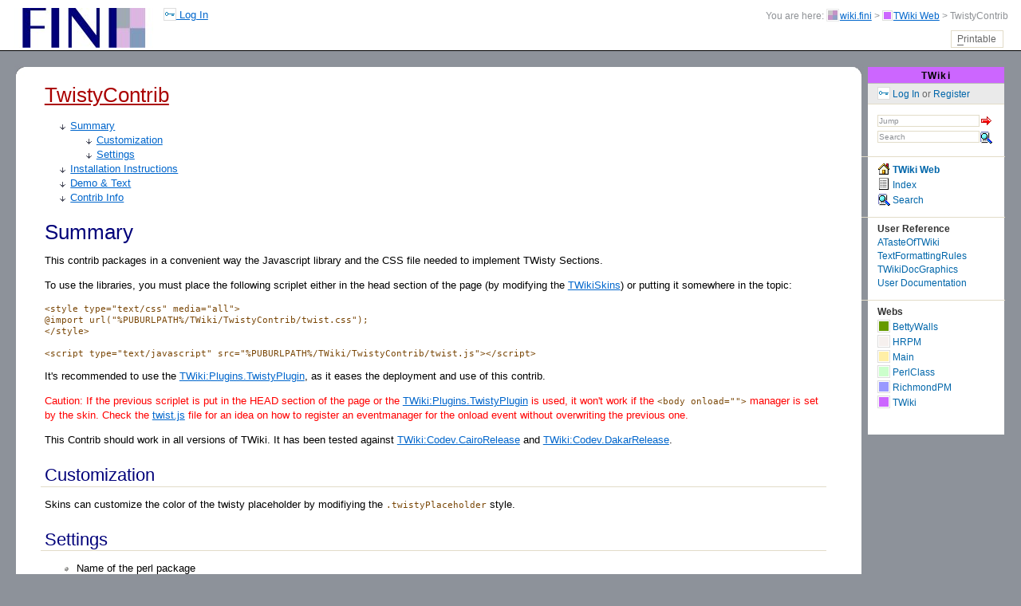

--- FILE ---
content_type: text/html; charset=UTF-8
request_url: http://www.fini.net/v/TWiki/TwistyContrib.html
body_size: 26150
content:
<!DOCTYPE html PUBLIC "-//W3C//DTD XHTML 1.0 Transitional//EN" "http://www.w3.org/TR/xhtml1/DTD/xhtml1-transitional.dtd"><html xmlns="http://www.w3.org/1999/xhtml" xml:lang="en-us" lang="en-us">
<head>
<link rel="stylesheet" href="../../pub/TWiki/RedDotPlugin/style.css" type="text/css" media="all" />
<link rel="stylesheet" href="../../pub/TWiki/ImagePlugin/style.css" type="text/css" media="all" />
<title>Twisty Contrib &lt; TWiki &lt; wiki.fini</title>
<meta http-equiv="Content-Type" content="text/html; charset=iso-8859-15" />
<link rel="icon" href="../../pub/TWiki/FiniLogos/favicon.ico" type="image/x-icon" /> <link rel="shortcut icon" href="../../pub/TWiki/FiniLogos/favicon.ico" type="image/x-icon" />

<link rel="alternate" type="application/rss+xml" title="RSS Feed" href="WebRss" />
<base href="" />
<script type="text/javascript" src="../../pub/TWiki/FiniSkin/prototype.js"></script>
<script type="text/javascript" src="../../pub/TWiki/TWikiJavascripts/twiki.js"></script>
<script type="text/javascript" src="../../pub/TWiki/FiniSkin/pattern.js"></script>
<script type="text/javascript" src="../../pub/TWiki/FiniSkin/toggle.js"></script>
<script type="text/javascript" src="../../pub/TWiki/JSCalendarContrib/calendar.js"></script>
<script type="text/javascript" src="../../pub/TWiki/JSCalendarContrib/lang/calendar-en.js"></script>
<script type="text/javascript" src="../../pub/TWiki/JSCalendarContrib/calendar-setup.js"></script>
<script type='text/javascript' src='../../pub/TWiki/TwistyContrib/twist.js'></script>
<script type="text/javascript">
//<![CDATA[
	function launchWindow(inWeb, inTopic) {
		return launchTheWindow("/v/", inWeb, inTopic, "plain.pattern");
	}
//]]>
</script>


<style type='text/css' media='all'>@import url('../../pub/TWiki/TwistyContrib/twist.css');</style>
<style type="text/css" media="all">
/* Check if style urls are valid (non-empty) */
	@import url('../../pub/TWiki/FiniSkin/layout.css');
	@import url('../../pub/TWiki/FiniSkin/style.css');
	@import url('../../pub/TWiki/FiniSkin/colors.css');
</style>
<!--[if IE]>
<style>
pre {
	overflow-x:auto;
	 overflow-y:hidden;
	padding-bottom:expression(this.scrollWidth > this.offsetWidth ? 16 : 0);
}
</style>
<![endif]-->
<style type="text/css" media="all">
	/* Styles that are set using variables */
	.twikiToc li {
		background-image:url("../../pub/TWiki/PatternSkin/bullet-down.gif");
	}
	#patternLeftBar .patternWebIndicator,
	.patternBookViewList .twikiTopRow {
		background-color:#CC66FF;
	}
	#patternTopBar { background-image:url("../../pub/TWiki/WebPreferences/Dakar.gif"); background-repeat:no-repeat;}
	#patternTopBar { background-color:#ffffff;}
	.twikiHelp,
	.patternAccessKeyInfo {
		background:url("../../pub/TWiki/PatternSkin/striped_blue.gif");
	}
/*	.patternLeftBarPersonal, */
	.tipsOfTheDayContents {
		background:url("../../pub/TWiki/PatternSkin/gradient_blue.jpg") #fff repeat-x;
	}
	#patternLeftBar,
	#patternMain {
/*		background:url("/pub/TWiki/PatternSkin/gradient_yellow.jpg") #fff repeat-x; */
	}
	.patternPrintPage #patternMain {
		background:#fff;
	}
	.twikiPageForm table {
		background-image:url("../../pub/TWiki/PatternSkin/striped_yellow.gif");
	}
	.patternLeftBarPersonal li {
		background-image:url("../../pub/TWiki/PatternSkin/bullet-blue.gif");
	}
</style>
<style type="text/css" media="all">
	/* Check if style urls are valid (non-empty) */
	
	
	
</style>
<style type="text/css" media="print">
	@import url("../../pub/TWiki/FiniSkin/print.css");
</style>
<style type="text/css" media="all">
	@import url("../../pub/TWiki/FiniSkin/centerpage.css");
</style>
<style type="text/css">@import url(../../pub/TWiki/JSCalendarContrib/calendar-win2k-1.css);
</style>





</head>
<body class="patternViewPage"> <div class="overhang"><table width="100%"><tr><td><span class="patternTopBarLogo twikiLeft"><a href="http://fini.net/" rel="nofollow"><img src="../../pub/TWiki/FiniLogos/fini_logo.jpg" border="0" alt="FINI home" /></a></span>
 <a href="../../bin/login/TWiki/TwistyContrib%3Forigurl=http:%252F%252Fwww.fini.net%252Fv%252FTWiki%252FTwistyContrib.html"><img width="16" alt="key" align="top" src="../../pub/TWiki/TWikiDocGraphics/key.gif" height="16" border="0" /> Log In</a>
<p />
<!-- <ul>
<li> Set DENYTOPICCHANGE = <a href="/v/TWiki/TWikiGuest" class="twikiLink">TWikiGuest</a>
</li></ul> 
--></td><td style="vertical-align:bottom;"><div class="patternTop">
<table style="vertical-align:bottom;" cellpadding="0" cellspacing="0" border="0">
<tr>
<td style="vertical-align:top; text-align:right; padding-bottom:0.5em;">
<span class="patternHomePathTitle">You are here: </span><img src="../../pub/Main/WebImages/fini_flag_icon.jpg" alt="" style="margin-right:1px;" /><a href="../Main/WebHome.html" class="twikiLink">wiki.fini</a> <span class="twikiSeparator">&gt;</span> <img src="../../pub/TWiki/TWikiDocGraphics/web-bg-small.gif" border="0" alt="" width="13" height="13" style="margin-right:1px; margin-bottom:1px; background-color:#CC66FF" /><a href="../../bin/view/TWiki/WebHome.html">TWiki Web</a>  <span class="twikiSeparator">&gt;</span> <span title="TWiki.TwistyContrib">TwistyContrib</span>
</td></tr>
<tr>
<td class="patternToolBar">
 <div class="patternToolBarButtons"><span class="patternButton"><a href="../../bin/view/TWiki/TwistyContrib%3Fcover=print.pattern.html" title="Printable version of this topic" accesskey="P" rel="nofollow"><span class='twikiAccessKey'>P</span>rintable</a></span></div> 
</td>
</tr>
</table>
</div>
<div class="patternToolBarBottom"></div>
</td></tr></table> </div> <div id="patternScreen"><div id="patternPageShadow"><div id="patternPage"><a name="PageTop"></a>
<table id="patternColumnWrapper" cellspacing="0" cellpadding="0"><tr>
<td id="patternMain" valign="top"><!-- put top corners in following div--><div class="patternTopLeftCorner"><div class="patternTopRightCorner"><div class="patternMainContents">
<div class="twikiHidden"><hr /></div><a name="Content"> </a><div class="twikiHidden"> Start of topic | <a href="../../bin/view/TWiki/TwistyContrib.html#Actions">Skip to actions</a><hr /></div>
<div class="patternContent"><div class="patternTopic"><h1><a name="TwistyContrib"></a><a name="_TwistyContrib"></a>  <a href="TwistyContrib.html" class="twikiLink">TwistyContrib</a> </h1>
<p />
<div class="twikiToc"> <ul>
<li> <a href="../../bin/view/TWiki/TwistyContrib.html#Summary"> Summary</a> <ul>
<li> <a href="../../bin/view/TWiki/TwistyContrib.html#Customization"> Customization</a>
</li> <li> <a href="../../bin/view/TWiki/TwistyContrib.html#Settings"> Settings</a>
</li></ul> 
</li> <li> <a href="../../bin/view/TWiki/TwistyContrib.html#Installation_Instructions"> Installation Instructions</a>
</li> <li> <a href="../../bin/view/TWiki/TwistyContrib.html#Demo_Text"> Demo &amp; Text</a>
</li> <li> <a href="../../bin/view/TWiki/TwistyContrib.html#Contrib_Info"> Contrib Info</a>
</li></ul> 
</div>
<p />
<h1><a name="Summary"></a> Summary </h1>
<p />
This contrib packages in a convenient way the Javascript library and the CSS file needed to implement TWisty Sections.
<p />
To use the libraries, you must place the following scriplet either in the head section of the page (by modifying the <a href="TWikiSkins.html" class="twikiLink">TWikiSkins</a>) or putting it somewhere in the topic:
<p />
<pre>
&#60;style type&#61;&#34;text/css&#34; media&#61;&#34;all&#34;&#62;
&#64;import url(&#34;&#37;PUBURLPATH&#37;/TWiki/TwistyContrib/twist.css&#34;);
&#60;/style&#62;

&#60;script type&#61;&#34;text/javascript&#34; src&#61;&#34;&#37;PUBURLPATH&#37;/TWiki/TwistyContrib/twist.js&#34;&#62;&#60;/script&#62;
</pre>
<p />
It's recommended to use the <a href="http://twiki.org/cgi-bin/view/Plugins.TwistyPlugin" title="'Plugins.TwistyPlugin' on TWiki.org">TWiki:Plugins.TwistyPlugin</a>, as it eases the deployment and use of this contrib.
<p />
<font color="#FF0000">Caution: If the previous scriplet is put in the HEAD section of the page or the <a href="http://twiki.org/cgi-bin/view/Plugins.TwistyPlugin" title="'Plugins.TwistyPlugin' on TWiki.org">TWiki:Plugins.TwistyPlugin</a> is used, it won't work if the <code>&lt;body onload=""&gt;</code> manager is set by the skin. Check the <a href="../../pub/TWiki/TwistyContrib/twist.js" target="_top">twist.js</a> file for an idea on how to register an eventmanager for the onload event without overwriting the previous one.</font>
<p />
This Contrib should work in all versions of TWiki. It has been tested against <a href="http://twiki.org/cgi-bin/view/Codev.CairoRelease" title="'Codev.CairoRelease' on TWiki.org">TWiki:Codev.CairoRelease</a> and <a href="http://twiki.org/cgi-bin/view/Codev.DakarRelease" title="'Codev.DakarRelease' on TWiki.org">TWiki:Codev.DakarRelease</a>.
<p />
<h2><a name="Customization"></a> Customization </h2>
<p />
Skins can customize the color of the twisty placeholder by modifiying the <code>.twistyPlaceholder</code> style.
<p />
<h2><a name="Settings"></a> Settings </h2>
<p /> <ul>
<li> Name of the perl package <ul>
<li> Set STUB = TWiki::Contrib::TwistyContrib
</li></ul> 
</li></ul> 
<p /> <ul>
<li> One line description: <ul>
<li> Set SHORTDESCRIPTION = Placeholder for the twisty javascript library.
</li></ul> 
</li></ul> 
<p />
<h1><a name="Installation_Instructions"></a> Installation Instructions </h1>
<p /> <ul>
<li> Download the ZIP file from the Plugin web (see below)
</li> <li> Unzip <code><b>TwistyContrib.zip</b></code> in your ($TWIKI_ROOT) directory. Content:							<table cellspacing="1" cellpadding="0" class="twikiTable" border="0">	<tr><th bgcolor="#000099" class="twikiFirstCol"> <a rel="nofollow" href="TwistyContrib%3Fsortcol=0%3Btable=1%3Bup=0.html#sorted_table" title="Sort by this column"><font color="#FFFFCC">File:</font></a> </th><th bgcolor="#000099"> <a rel="nofollow" href="TwistyContrib%3Fsortcol=1%3Btable=1%3Bup=0.html#sorted_table" title="Sort by this column"><font color="#FFFFCC">Description:</font></a> </th></tr>	<tr><td bgcolor="#f1f1f1" class="twikiFirstCol"> <code><b>data/TWiki/TwistyContrib.txt</b></code> </td><td bgcolor="#f1f1f1"> NEW </td></tr>	<tr><td bgcolor="#e3e3e3" class="twikiFirstCol"> <code><b>lib/TWiki/Contrib/TwistyContrib.pm</b></code> </td><td bgcolor="#e3e3e3"> NEW </td></tr>	<tr><td bgcolor="#f1f1f1" class="twikiFirstCol"> <code><b>pub/TWiki/TwistyContrib/toggle-optm-jsoff-sep.html</b></code> </td><td bgcolor="#f1f1f1"> NEW </td></tr>	<tr><td bgcolor="#e3e3e3" class="twikiFirstCol"> <code><b>pub/TWiki/TwistyContrib/twist.css</b></code> </td><td bgcolor="#e3e3e3"> NEW </td></tr>	<tr><td bgcolor="#f1f1f1" class="twikiFirstCol"> <code><b>pub/TWiki/TwistyContrib/twist.js</b></code> </td><td bgcolor="#f1f1f1"> NEW </td></tr>	</table>
</li></ul> 
<p /> <ul>
<li> Optionally, run <code><b>TwistyContrib_installer</b></code> to automatically check and install other TWiki modules that this module depends on. You can also do this step manually.
</li> <li> Alternatively, manually make sure the dependencies listed in the table below are resolved.	None
</li></ul> 
<p />
<h1><a name="Demo_Text"></a> Demo &amp; Text </h1>
<p />
If the contrib is properly installed (and Javascript is enabled in your browser!), then you should see some folding sections below. Look at <a href="../TWiki.TwistyContrib%3Fraw=on.html" target="_top">/v/TWiki.TwistyContrib?raw=on</a> to see how it's done.
<p />
<style type="text/css" media="all">
@import url("../../pub/TWiki/TwistyContrib/twist.css");
</style>
<p />
<script type="text/javascript" src="../../pub/TWiki/TwistyContrib/twist.js"></script>
<p />
<p />
<span id="demoshow" class="twistyHidden">
<button class="twistyTrigger"> Unfold </button>
</span>
<span id="demohide" class="twistyMakeVisible">
<button class="twistyTrigger"> Fold </button>
</span>
<div id="demotoggle" class="twistyMakeVisible">
<hr />
Click on the button above to fold this section.
<hr />
</div>
<p />
<span id="no_1show" class="twistyMakeVisible">
	<a href="../../bin/view/TWiki/TwistyContrib.html#" class="twistyTrigger">Expand...</a>
	<span class="twistyPlaceholder twistyMakeVisible">Hamlet is without question the most famous play in the English language...</span>
</span>
<span id="no_1hide" class="twistyHidden">
	<a href="../../bin/view/TWiki/TwistyContrib.html#" class="twistyTrigger">Collapse...</a>
</span>
<div id="no_1toggle" class="twistyMakeHidden">
Hamlet is without question the most famous play in the English language. Probably written in 1601 or 1602, the tragedy is a milestone in Shakespeare's dramatic development; the playwright achieved artistic maturity in this work through his brilliant depiction of the hero's struggle with two opposing forces: moral integrity and the need to avenge his father's murder.
<p />
<span id="no_2show" class="twistyMakeVisible">
<a href="../../bin/view/TWiki/TwistyContrib.html#" class="twistyTrigger">More...</a>
</span>
<span id="no_2hide" class="twistyHidden twistyMakeVisible">
<a href="../../bin/view/TWiki/TwistyContrib.html#" class="twistyTrigger">Hide more</a>
</span>
<p />
</div>
<p />
<div id="no_2toggle" class="twistyMakeHidden">
For more Shakespeare plays, see <a href="http://en.wikipedia.org/wiki/WilliamShakespeare" rel="nofollow" title="'WilliamShakespeare' on 'Wikipedia'">Wikipedia:WilliamShakespeare</a>
</div>
<p />
<h1><a name="Contrib_Info"></a> Contrib Info </h1>
<p />
<table cellspacing="1" cellpadding="0" class="twikiTable" border="0"><tr><td bgcolor="#e3e3e3" class="twikiFirstCol"> Authors: </td><td bgcolor="#e3e3e3"> Javascript created by <a href="http://twiki.org/cgi-bin/view/Main.SamHasler" title="'Main.SamHasler' on TWiki.org">TWiki:Main.SamHasler</a>, Contrib packaged by  <a href="http://twiki.org/cgi-bin/view/Main.RafaelAlvarez" title="'Main.RafaelAlvarez' on TWiki.org">TWiki:Main.RafaelAlvarez</a> </td></tr>
<tr><td bgcolor="#f1f1f1" class="twikiFirstCol"> Copyright &copy;: </td><td bgcolor="#f1f1f1"> 2005 Sam Hasler and Rafael Alvarez </td></tr>
<tr><td bgcolor="#e3e3e3" class="twikiFirstCol"> License: </td><td bgcolor="#e3e3e3"> <a href="http://www.gnu.org/copyleft/gpl.html" rel="nofollow" target="_top">GPL</a> </td></tr>
<tr><td bgcolor="#f1f1f1" class="twikiFirstCol"> Dependencies: </td><td bgcolor="#f1f1f1"> None </td></tr>
<tr><td bgcolor="#e3e3e3" class="twikiFirstCol"> 12/09/2005 </td><td bgcolor="#e3e3e3"> 1.000 First Version </td></tr>
<tr><td bgcolor="#f1f1f1" align="right" class="twikiFirstCol"> Home: </td><td bgcolor="#f1f1f1"> <a href="http://TWiki.org/cgi-bin/view/Plugins/TwistyContrib" target="_top">http://TWiki.org/cgi-bin/view/Plugins/TwistyContrib</a> </td></tr>
<tr><td bgcolor="#e3e3e3" align="right" class="twikiFirstCol"> Feedback: </td><td bgcolor="#e3e3e3"> <a href="http://TWiki.org/cgi-bin/view/Plugins/TwistyContribDev" target="_top">http://TWiki.org/cgi-bin/view/Plugins/TwistyContribDev</a> </td></tr>
<tr><td bgcolor="#f1f1f1" align="right" class="twikiFirstCol"> Appraisal: </td><td bgcolor="#f1f1f1"> <a href="http://TWiki.org/cgi-bin/view/Plugins/TwistyContribAppraisal" target="_top">http://TWiki.org/cgi-bin/view/Plugins/TwistyContribAppraisal</a> </td></tr>
</table>
<p />
<strong><em>Related Topics:</em></strong> <a href="TWikiPreferences.html" class="twikiLink">TWikiPreferences</a>
<p /><a name="TopicEnd"></a>
</div><div class="twikiHidden"><hr />End of topic<br /><a href="../../bin/view/TWiki/TwistyContrib.html#Actions">Skip to actions</a> | <a href="../../bin/view/TWiki/TwistyContrib.html#PageTop">Back to top</a><hr /></div>
<div style="clear:both;"><div class="twikiAttachments">  
<span id="attachmentsshow" class="twistyMakeOpaque"><a href="../../bin/view/TWiki/TwistyContrib.html#" class="twistyTrigger"><img width="16" alt="toggleopen" align="top" src="../../pub/TWiki/TWikiDocGraphics/toggleopen.gif" height="16" border="0" /><span class="twikiLinkLabel" id="attachmentsshowlink">Show attachments</span></a></span><span id="attachmentshide" class="twistyHidden twistyMakeOpaque"><a href="../../bin/view/TWiki/TwistyContrib.html#" class="twistyTrigger"><img width="16" alt="toggleclose" align="top" src="../../pub/TWiki/TWikiDocGraphics/toggleclose.gif" height="16" border="0" /><span class="twikiLinkLabel" id="attachmentshidelink">Hide attachments</span></a></span>
<div id="attachmentstoggle" class="twistyMakeHidden twistyRememberSetting">
<table summary="Topic attachments" cellspacing="0" id="twikiAttachmentsTable" cellpadding="0" class="twikiTable" border="0"><caption>Topic attachments</caption><tr><th bgcolor="#000099" class="twikiFirstCol"> <a rel="nofollow" href="TwistyContrib%3Fsortcol=0%3Btable=3%3Bup=0.html#sorted_table" title="Sort by this column"><font color="#FFFFCC">I</font></a> </th><th bgcolor="#000099"> <a rel="nofollow" href="TwistyContrib%3Fsortcol=1%3Btable=3%3Bup=0.html#sorted_table" title="Sort by this column"><font color="#FFFFCC">Attachment</font></a> </th><th bgcolor="#000099"> <a rel="nofollow" href="TwistyContrib%3Fsortcol=2%3Btable=3%3Bup=0.html#sorted_table" title="Sort by this column"><font color="#FFFFCC">Action</font></a> </th><th bgcolor="#000099"> <a rel="nofollow" href="TwistyContrib%3Fsortcol=3%3Btable=3%3Bup=0.html#sorted_table" title="Sort by this column"><font color="#FFFFCC">Size</font></a> </th><th bgcolor="#000099"> <a rel="nofollow" href="TwistyContrib%3Fsortcol=4%3Btable=3%3Bup=0.html#sorted_table" title="Sort by this column"><font color="#FFFFCC">Date</font></a> </th><th bgcolor="#000099"> <a rel="nofollow" href="TwistyContrib%3Fsortcol=5%3Btable=3%3Bup=0.html#sorted_table" title="Sort by this column"><font color="#FFFFCC">Who</font></a> </th><th bgcolor="#000099"> <a rel="nofollow" href="TwistyContrib%3Fsortcol=6%3Btable=3%3Bup=0.html#sorted_table" title="Sort by this column"><font color="#FFFFCC">Comment</font></a> </th></tr>
<tr><td bgcolor="#FFFFFF" class="twikiFirstCol"> <img width="16" alt="else" align="top" src="../../pub/TWiki/TWikiDocGraphics/else.gif" height="16" border="0" /><span class="twikiHidden">css</span> </td><td bgcolor="#FFFFFF"> <a href="../../bin/viewfile/TWiki/TwistyContrib%3Frev=%3Bfilename=twist.css">twist.css</a> </td><td bgcolor="#FFFFFF"> <a href="../../bin/attach/TWiki/TwistyContrib%3Ffilename=twist.css&amp;revInfo=1.html" title='change, update, previous revisions, move, delete...'rel='nofollow'>manage</a> </td><td bgcolor="#FFFFFF" align="right"> 0.5&nbsp;K </td><td bgcolor="#FFFFFF"> 13 Mar 2006 - 01:06 </td><td bgcolor="#FFFFFF"> <span class="twikiNewLink">RafaelAlvarez<a rel="nofollow" href="../../bin/edit/Main/RafaelAlvarez%3Ftopicparent=TWiki.TwistyContrib.html" title="Create this topic"><sup>?</sup></a></span> </td><td bgcolor="#FFFFFF"> Style Sheet </td></tr>
<tr><td bgcolor="#FFFFFF" class="twikiFirstCol"> <img width="16" alt="html" align="top" src="../../pub/TWiki/TWikiDocGraphics/html.gif" height="16" border="0" /><span class="twikiHidden">html</span> </td><td bgcolor="#FFFFFF"> <a href="../../bin/viewfile/TWiki/TwistyContrib%3Frev=%3Bfilename=toggle-optm-jsoff-sep.html">toggle-optm-jsoff-sep.html</a> </td><td bgcolor="#FFFFFF"> <a href="../../bin/attach/TWiki/TwistyContrib%3Ffilename=toggle-optm-jsoff-sep.html&amp;revInfo=1.html" title='change, update, previous revisions, move, delete...'rel='nofollow'>manage</a> </td><td bgcolor="#FFFFFF" align="right"> 1.7&nbsp;K </td><td bgcolor="#FFFFFF"> 13 Mar 2006 - 01:06 </td><td bgcolor="#FFFFFF"> <span class="twikiNewLink">RafaelAlvarez<a rel="nofollow" href="../../bin/edit/Main/RafaelAlvarez%3Ftopicparent=TWiki.TwistyContrib.html" title="Create this topic"><sup>?</sup></a></span> </td><td bgcolor="#FFFFFF"> Example of usage </td></tr>
<tr><td bgcolor="#FFFFFF" class="twikiFirstCol"> <img width="16" alt="js" align="top" src="../../pub/TWiki/TWikiDocGraphics/js.gif" height="16" border="0" /><span class="twikiHidden">js</span> </td><td bgcolor="#FFFFFF"> <a href="../../bin/viewfile/TWiki/TwistyContrib%3Frev=%3Bfilename=twist.js">twist.js</a> </td><td bgcolor="#FFFFFF"> <a href="../../bin/attach/TWiki/TwistyContrib%3Ffilename=twist.js&amp;revInfo=1.html" title='change, update, previous revisions, move, delete...'rel='nofollow'>manage</a> </td><td bgcolor="#FFFFFF" align="right"> 4.4&nbsp;K </td><td bgcolor="#FFFFFF"> 13 Mar 2006 - 01:06 </td><td bgcolor="#FFFFFF"> <span class="twikiNewLink">RafaelAlvarez<a rel="nofollow" href="../../bin/edit/Main/RafaelAlvarez%3Ftopicparent=TWiki.TwistyContrib.html" title="Create this topic"><sup>?</sup></a></span> </td><td bgcolor="#FFFFFF"> Javscript library </td></tr>
</table>
</div></div>
<script type="text/javascript">
//<![CDATA[
	renderAttachmentCount("twikiAttachmentsTable");
//]]>
</script>
</div></div><!-- /patternContent -->
<p />
<p />
<div class="patternMoved twikiGrayText"></div><!-- /patternMoved-->
</div><!-- /patternMainContents--></div><!-- /patternTopRightCorner--></div><!-- /patternTopLeftCorner--></div><!-- patternMain --></td>
<td id="patternLeftBar" valign="top">
<div class="patternLeftBarContents">
<div class="patternWebIndicator"><b><a href="WebHome.html" class="twikiLink">TWiki</a></b></div>
<div class="patternLeftBarPersonal">
<a href="../../bin/login/TWiki/TwistyContrib%3Forigurl=http:%252F%252Fwww.fini.net%252Fv%252FTWiki%252FTwistyContrib.html"><img width="16" alt="key" align="top" src="../../pub/TWiki/TWikiDocGraphics/key.gif" height="16" border="0" /> Log In</a> or <a href="TWikiRegistration" class="twikiLink">Register</a>
<div class="patternLeftBarPersonalContent">
</div></div>
<p />
<div class="patternFormHolder">
<form name="jumpForm" action="TwistyContrib.html">
<table cellspacing="0" cellpadding="0" border="0">
<tr>
<th class="patternInputHolder"><input type="text" class="patternFormField patternFormFieldDefaultColor" name="topic" size="16" value="Jump" onfocus="clearDefaultandCSS(this);" /></th><th class="patternFormSpacer">&nbsp;</th><th class="patternFormButton" width="16"><input type="image" class="patternFormButton" src="../../pub/TWiki/TWikiDocGraphics/arrowright.gif" align="middle" title='Jump' /></th>
</tr></table>
</form>
<form name="quickSearchForm" action="WebSearch.html">
<table cellspacing="0" cellpadding="0" border="0">
<tr>
<th class="patternInputHolder"><input type="text" class="patternFormField patternFormFieldDefaultColor" name="search" value="Search" size="16" onfocus="clearDefaultandCSS(this);" /></th><th class="patternFormSpacer">&nbsp;</th><th class="patternFormButton" width="16"><input type="image" class="patternFormButton" src="../../pub/TWiki/TWikiDocGraphics/searchtopic.gif" align="middle" title='Search' /></th>
</tr></table>
</form><!-- START OF CHANGE LANGUAGE LINK --><!-- END --></div>
<p />
<p />
<hr /> <ul>
<li> <b><a href="WebHome.html" class="twikiLink"> <img width="16" alt="home" align="top" src="../../pub/TWiki/TWikiDocGraphics/home.gif" height="16" border="0" /> TWiki Web</a></b>
</li> <li> <a href="WebTopicList.html" class="twikiLink"> <img width="16" alt="index" align="top" src="../../pub/TWiki/TWikiDocGraphics/index.gif" height="16" border="0" /> Index</a>
</li> <li> <a href="WebSearch.html" class="twikiLink"> <img width="16" alt="searchtopic" align="top" src="../../pub/TWiki/TWikiDocGraphics/searchtopic.gif" height="16" border="0" /> Search</a>
</li></ul> 
<hr /> <ul>
<li> <b>User Reference</b>
</li> <li> <a href="ATasteOfTWiki.html" class="twikiLink">ATasteOfTWiki</a>
</li> <li> <a href="TextFormattingRules.html" class="twikiLink">TextFormattingRules</a>
</li> <li> <a href="TWikiDocGraphics" class="twikiLink">TWikiDocGraphics</a>
</li> <li> <a href="UserDocumentationCategory.html" class="twikiLink">User Documentation</a>
</li></ul> 
<hr /> <ul>
<li> <strong>Webs</strong>
</li> <li> <a href="../BettyWalls/WebHome"><img src="../../pub/TWiki/TWikiDocGraphics/web-bg.gif" border="0" alt="" width="16" height="16" style="background-color:#669900" />&nbsp;BettyWalls</a>
</li> <li> <a href="../HRPM/WebHome.html"><img src="../../pub/TWiki/TWikiDocGraphics/web-bg.gif" border="0" alt="" width="16" height="16" style="background-color:#F6F0EE" />&nbsp;HRPM</a>
</li> <li> <a href="../Main/WebHome.html"><img src="../../pub/TWiki/TWikiDocGraphics/web-bg.gif" border="0" alt="" width="16" height="16" style="background-color:#FFEFA6" />&nbsp;Main</a>
</li> <li> <a href="../PerlClass/WebHome.html"><img src="../../pub/TWiki/TWikiDocGraphics/web-bg.gif" border="0" alt="" width="16" height="16" style="background-color:#CCFFCC" />&nbsp;PerlClass</a>
</li> <li> <a href="../RichmondPM/WebHome.html"><img src="../../pub/TWiki/TWikiDocGraphics/web-bg.gif" border="0" alt="" width="16" height="16" style="background-color:#9999FF" />&nbsp;RichmondPM</a>
</li> <li> <a href="WebHome.html"><img src="../../pub/TWiki/TWikiDocGraphics/web-bg.gif" border="0" alt="" width="16" height="16" style="background-color:#CC66FF" />&nbsp;TWiki</a>
</li></ul> 
</div><!-- /patternLeftBarContents--></td><!-- /patternLeftBar-->
</tr></table><!-- /patternColumnWrapper-->
</div><!--end patternPage--></div><!--end patternPageShadow--></div><div style="background-color:white;" id="patternBottomBar"><div class="patternBottomBarContents"> <span class="twikiRight"> <a href="http://twiki.org/"><img src="../../pub/TWiki/TWikiLogos/T-logo-80x15.gif" alt="This site is powered by the TWiki collaboration platform" width="80" height="15" title="This site is powered by the TWiki collaboration platform" border="0" /></a></span>Copyright &copy; by the contributing authors. All material on this collaboration platform is the property of the contributing authors. <br /> Ideas, requests, problems regarding wiki.fini? <a href='mailto:wikimaster@fini.net?subject=wiki.fini&#32;Feedback&#32;on&#32;TWiki.TwistyContrib'>Send feedback</a> <br /> <strong><em>Note:</em></strong> Please contribute updates to this topic on TWiki.org at <a href="http://twiki.org/cgi-bin/view/TWiki.TwistyContrib" title="'TWiki.TwistyContrib' on TWiki.org">TWiki:TWiki.TwistyContrib</a>
<p />
<!-- <ul>
<li> Set DENYTOPICCHANGE = <a href="/v/TWiki/TWikiGuest" class="twikiLink">TWikiGuest</a>
</li></ul> 
-->
</div><!-- /patternBottomBarContents--></div><!-- /patternBottomBar--><!--end patternScreen--><script type="text/javascript" src="../../pub/TWiki/ToolTipPlugin/wz_tooltip.js"></script></body></html>

--- FILE ---
content_type: text/css
request_url: http://www.fini.net/pub/TWiki/ImagePlugin/style.css
body_size: 1357
content:
/* ImagePlugin css styles */
.imageFrame,
.imageFloat {
  font-size:90%;
  overflow: hidden;
}
.imageFrame {
  padding: 3px;
  border: 1px solid #ccc;
  background-color: #f9f9f9;
}
.imageFrame .imageHref {
  border: 1px solid #ccc;
  display:block;
  overflow: hidden;
}
.imageSimple {
  overflow:auto;
}
.imageFrame_right,
.imageFloat_right {
  clear:right;
  float:right;
}
.imageFrame_right {
  margin:3px 0px 3px 10px;
}
.imageFloat_right {
  margin:0px 0px 0px 10px;
}
.imageFrame_left,
.imageFloat_left {
  clear:left;
  float:left;
}
.imageFrame_left {
  margin:3px 10px 3px 0px;
}
.imageFloat_left {
  margin:0px 10px 0px 0px;
}
.imageFrame_center,
.imageFloat_center {
  text-align:center;
  clear:both;
  margin:0px auto;
}
.imageFrame_center {
  margin:10px auto;
}
.imageFrame_none {
  margin:10px;
}
.imageCaption {
  text-align: left;
  color:#444;
  line-height:140%;
  padding:.3em 2px .1em 2px;
}
.imageMagnify {
  float:right;
  margin:.3em 0px .1em 0px;
}
.imageMagnify image {
  border:0px;
  margin:0 1px;
}

/* debug 
.imageFloat, .imageFrame, 
.imageFloat_left, .imageFloat_right, .imageFloat_center, .imageFloat_none, 
.imageFrame_left, .imageFrame_right, .imageFrame_center, .imageFrame_none, 
.imageLink, .imageCaption, .imageMagnify, .imagePlain
.imageFloat image, .imageMagnify image, .imageClear
{
  border:1px solid red;
}
*/


--- FILE ---
content_type: text/css
request_url: http://www.fini.net/pub/TWiki/TwistyContrib/twist.css
body_size: 523
content:
.twistyHidden { display:none; }
.twistyVisible {} /* reserved */
.twistyMakeVisible { display:none; } /* initial state, and is set to visible with javascript */
.twistyMakeHidden {} /* reserved */

.twistyTransparent { visibility:hidden; }
.twistyOpaque {} /* reserved */
.twistyMakeOpaque { visibility:hidden; } /* initial state, and is set to visible with javascript */
.twistyMakeTransparent {} /* reserved */

.twistyPlaceholder { /* color to be implemented by skin */ }
.twistyRememberSetting { /* behavior class */ }


--- FILE ---
content_type: text/css
request_url: http://www.fini.net/pub/TWiki/FiniSkin/layout.css
body_size: 2508
content:

/*	-----------------------------------------------------------
	LAYOUT
	positioning of page elements
	-----------------------------------------------------------	*/

html body {
	margin:0;
	padding:0;
}
.twikiLeft {
	float:left;
	position:relative;
}
.twikiRight {
	position:relative;
	float:right;
	display:inline;
	margin:0;
	text-align:right;
}
.twikiClear {
	/* to clean up floats */
	margin:0;
	padding:0;
	height:0;
	line-height:0px;
	clear:both;
	display:block;
}
.twikiHidden {
	display:none;
}

.patternTopBarLogo {
	margin-right: 1em;
}


/*	---------------------------------------------------------------------------------------
	CONSTANTS
	
	Sizes
	----------------------------------------
	C1 left bar width																13em
	C2 top bar height																64px
	---------------------------------------------------------------------------------------	*/

/*	-----------------------------------------------------------
	Positioning of layout blocks
	-----------------------------------------------------------	*/

#patternScreen {
}
#patternPageShadow {
}
#patternPage {
}
#patternColumnWrapper {
	width:100%;
}
#patternMain {
	width:100%;
	vertical-align: top;
}

#patternLeftBar,
.patternLeftBarContents {
	width:13em; /*C1*/
}

#patternTopBar,
#patternTopBar table.patternTopBarContents {
	height:64px; /*C2*/
}

.overhang {
 background-color: #fff;
 padding: 0.5em 1% 0 1%;
 margin-bottom: 1em;
 border-bottom: 1px solid #000;
}

/*
	-----------------------------------------------------------
	Floated Images
	-----------------------------------------------------------	*/

FIELDSET.listings {
float: left;
border:1px solid #eaeaea;
margin: 0 5px 15px 0;
width: 200px;
height: 200px;
}

FIELDSET.listings img {
margin: 0 0 0.5em 0;
}

/*	-----------------------------------------------------------
	Pages that are not view
	-----------------------------------------------------------	*/

.patternNoViewPage #patternColumnWrapper {
	width:100%;
}
.patternNoViewPage #patternPage {
	margin-left:3%;
	margin-right:3%;
	/* padding in style.css */
}

/* Plain */

.patternPlainPage #patternPage {
	margin-left:0px;
	margin-right:0px;
	/* padding in style.css */
}

.patternTopLeftCorner {
	background-image: url(top_left_corner_wh.jpg);
	background-repeat: no-repeat;
	background-position: top left;
	margin: -4px 0 0 -3px;
}
.patternTopRightCorner {
	background-image: url(top_right_corner_wh.jpg);
	background-repeat: no-repeat;
	background-position: top right;
	margin: -2px -3px 0 0;
}


--- FILE ---
content_type: text/css
request_url: http://www.fini.net/pub/TWiki/FiniSkin/print.css
body_size: 1884
content:
/* Content */
/* show url for links */
a:link:after,
a:visited:after {
	content: " (" attr(href) ") ";
	font-weight:normal;
	font-size:85%; /*S3*/
}
/* ... except for bits of the gui */
.patternRevInfo a:link:after,
.patternRevInfo a:visited:after,
#patternBottomBar a:link:after,
#patternBottomBar a:visited:after,
.twikiAttachments a:link:after,
.twikiAttachments a:visited:after,
.twikiForm a:link:after,
.twikiForm a:visited:after,
.twikiTable a:link:after,
.twikiTable a:visited:after,
table a:link:after,
table a:visited:after {
	content:"";
}
.patternHomePath img,
.patternHomePathTitle {
	display:none;
}

/* Layout */

#patternScreen,
#patternPageShadow, 
#patternPage {
	margin:0;
	padding:0;
	top:0;
}

.overhang {
border: none;
}
.patternPrintPage #patternScreen {
	padding: 0 0.75cm;
}
body html {
	margin:0;
	padding:0;
}
#patternMain {
	padding-bottom:1em;
	width:100%;
}

/* Style */

/* hide bits of the gui */
.patternTopicAction,
td.patternToolBar,
#patternLeftBar {
	display:none;
}
#patternMain {
	border:0px;
}
.patternMainContents {
	padding-left:0;
	padding-right:0;
}
.patternContent .twikiAttachments {
	display:none;
}
.patternContent .twikiForm {
	padding-left:1px;
	padding-right:0;
}
pre,
html>body pre {
	overflow:visible;
}
.patternTopicFooter {
	font-size:94%;
	margin:1em 0;
}
.patternBottomBar {
	margin-left:3%;
	margin-right:3%;
}
a:link,
a:visited {
	text-decoration:none;
	border-width:0 0 1px 0;
	border-style:solid;
}

/* Colors */
html body {
	background-color:#fff;
}
a:link,
a:visited,
.patternTopic a:visited {
	color:#06c;
	border-color:#B7CDED;
}
.patternTopic a:hover {
	color:#FBF7E8;
}

#patternBottomBar {
	background:#fff;
	color:#000;
}
h2 {
	background-color:transparent;
}
.patternContent .twikiAttachments,
.patternContent .twikiForm {
	background:#fff;
}

/* define custom print styles here */

.twikiLeft a {
	border: none;
}


--- FILE ---
content_type: text/css
request_url: http://www.fini.net/pub/TWiki/FiniSkin/centerpage.css
body_size: 533
content:
html body {
	margin:0;
	padding:0;
	background-color:#8D929A;
/*        background-image:url("lt_grey_grad.jpg");*/
        background-repeat:repeat-x;
}
#patternScreen {
	margin:0 1% 8px 1%;
	padding:0 0 .25em 0;
}

#patternPageShadow {
	padding:7px;
/*        background-image:url("striped_pageshadow.gif"); */
}

#patternLeftBar {
	margin-top:2em;
	margin-left:2em;
}

#patternBottomBar {
}
.patternBottomBarContents, 
.patternBottomBarContents a:link,
.patternBottomBarContents a:visited {
	color:#ccc;
}

#patternPageShadow {
}


--- FILE ---
content_type: text/css
request_url: http://www.fini.net/pub/TWiki/FiniSkin/style.css
body_size: 21404
content:

/*	-----------------------------------------------------------
	STYLE
	Appearance: margins, padding, fonts, borders
	-----------------------------------------------------------	*/
	

/*	---------------------------------------------------------------------------------------
	CONSTANTS
	
	Sizes
	----------------------------------------
	S1 line-height																	1.4em
	S2 somewhat smaller font size													94%
	S3 small font size, twikiSmall													85%
	S4 horizontal bar padding (h2, patternTop)										5px
	S5 form and attachment padding													20px
	S6 left margin left bar															1em

	---------------------------------------------------------------------------------------	*/

/*	-----------------------------------------------------------
	General elements
	-----------------------------------------------------------	*/
	
/* HTML elements */
html body {
	line-height:1.4em; /*S1*/
	font-family:"Lucida Grande", verdana, arial, sans-serif;
	font-size:x-small;
	voice-family:"\"}\""; 
	voice-family:inherit;
	font-size:small;
}
html>body { /* Mozilla */
	font-size:small;	
}
p {
	margin:1em 0 0 0;
}
table {
	border-collapse:separate;
}
th {
	line-height:1.15em;
}
strong, b {
	font-weight:bold;
}
hr {
	height:1px;
	border:none;
}
pre, code, tt {
	font-size:100%;
	line-height:1.4em; /*S1*/
}
/* put overflow pre in a scroll area */
pre {
    width:100%;
    margin:1em 0; /* Win IE tries to make this bigger otherwise */
}
html>body pre { /* hide from IE */
	/*\*/ overflow:auto !important; /* */ overflow:scroll; width:auto; /* for Mac Safari */
}
/* IE behavior for pre is defined in twiki.pattern.tmpl in conditional comment */
ol li, ul li {
	line-height:1.4em; /*S1*/
}

li {
list-style-image: url(transdot.gif);
}
	
/* Text */
h1, h2, h3, h4, h5, h6 {
	font-family:"Lucida Grande", arial, verdana, sans-serif;
	line-height:104%;
	padding:0em;
	margin:1em 0 .1em 0;
}
h1, h2 {
	font-weight:500;
}
h1 { font-size:200%; }
h2 { font-size:170%; }
h3 { font-size:135%; }
h4 { font-size:122%; }
h5 { font-size:110%; }
h6 { font-size:95%; }
h1,
.patternPreviewArea h1 {
	font-size:200%;
	margin:0 0 .5em 0;
}
.patternNoViewPage h1 {
	font-size:175%;
}
.patternTopic h2,
.patternTopic h3,
.patternTopic h4,
.patternTopic h5 {
	display:block;
	/* give header a background color for easy scanning: */
	padding:.1em 5px;
	margin:1em -5px .35em -5px;
	border-width:0 0 1px 0;
	border-style:solid;
	height:auto;
	
}


/* Links */
/* somehow the twikiNewLink style have to be before the general link styles */
.twikiNewLink {
	border-width:0 0 1px 0;
	border-style:dotted;
}
.twikiNewLink a {
	text-decoration:none;
	margin-left:1px;
}
.twikiNewLink a sup {
	text-align:center;
	padding:0 2px;
	vertical-align:baseline;
	font-size:100%;
	text-decoration:none;
}
.twikiNewLink a:link sup,
.twikiNewLink a:visited sup {
	border-width:1px;
	border-style:solid;
	text-decoration:none;
}
.twikiNewLink a:hover sup {
	text-decoration:none;
}

:link:focus,
:visited:focus,
:link,
:visited,
:link:active,
:visited:active {
	text-decoration:underline;
}
:link:hover,
:visited:hover {
	text-decoration:none;
}

img {
	vertical-align:text-bottom;
}

/* Forms */
form { 
	display:inline;
	margin:0em;
	padding:0em;
}
textarea,
input,
select {
	font-size:100%;
	vertical-align:middle;
	border-width:1px;
	border-style:solid;
	padding:1px;
}
input {
	margin:.15em 0;
}
textarea {
	font-family:"Lucida Grande", verdana, arial, sans-serif;
}
label {
	vertical-align:middle;
}


/*	-----------------------------------------------------------
	Plugin elements
	-----------------------------------------------------------	*/

/* EditTablePlugin */
.editTable .twikiTable {
	margin:0 0 2px 0;
}
.editTableInput,
.editTableTextarea {
	font-family:monospace;
}
.editTableEditImageButton {
	border:none;
}

/* TablePlugin */
.twikiTable {
    border-collapse:collapse;
    border-width:1px;
	border-style:solid;
	border-spacing:0px;
}
.twikiTable td,
.twikiTable th {
	border-width:1px;
	border-style:solid;
}
.twikiTable th {
    padding:4px;
}
.twikiTable td {
    padding:2px 4px;
}
.twikiTable th a:link,
.twikiTable th a:visited,
.twikiTable th a font {
	text-decoration:none;
}
.twikiTable th a:hover,
.twikiTable th a:hover font {
	text-decoration:none;
	border-width:0 0 1px 0;
	border-style:solid;
}

/* TablePlugin - sorting of table columns */
th.twikiSortedAscendingCol a:link,
th.twikiSortedAscendingCol a:link font,
th.twikiSortedAscendingCol a:visited,
th.twikiSortedAscendingCol a:visited font {
	border-width:1px 0 0 0;
	border-style:solid;	
}
th.twikiSortedDescendingCol a:link,
th.twikiSortedDescendingCol a:link font,
th.twikiSortedDescendingCol a:visited,
th.twikiSortedDescendingCol a:visited font {
	border-width:0 0 1px 0;
	border-style:solid;
}
th.twikiSortedAscendingCol a:hover,
th.twikiSortedAscendingCol a:hover font {
	border-width:0 0 1px 0;
	border-style:solid;
	text-decoration:none;
}
th.twikiSortedDescendingCol a:hover,
th.twikiSortedDescendingCol a:hover font {
	border-width:1px 0 0 0;
	border-style:solid;
	text-decoration:none;
}

.twikiEditForm {
	margin:0 0 .5em 0;
}

/* TipsContrib */
.tipsOfTheDayContents .tipsOfTheDayTitle {
	font-weight:bold;
}
.patternTopic .tipsOfTheDayHeader {
	display:block;
	padding:3px 5px;
}
.patternTopic .tipsOfTheDayText {
	padding:0 5px 5px 5px;
}
.patternTopic .tipsOfTheDayText a:link,
.patternTopic .tipsOfTheDayText a:visited {
	text-decoration:none;
}
/* TipsContrib - in left bar */
#patternLeftBar .tipsOfTheDay {
	margin:1em 1em .5em 0;
	border-width:0;
}
#patternLeftBar .tipsOfTheDayHeader img {
	display:none;
}
#patternLeftBar .tipsOfTheDayContents {
	padding:.25em .25em .5em .25em;
}
#patternLeftBar .tipsOfTheDayHeader {
	display:block;
	font-weight:normal;
}

/* TwistyContrib */
a:link.twistyTrigger,
a:visited.twistyTrigger {
	text-decoration:none;
}
a:link .twistyLinkLabel,
a:visited .twistyLinkLabel {
	text-decoration:underline;
}

/*	-----------------------------------------------------------
	TWiki styles
	-----------------------------------------------------------	*/

.twikiAttachments,
.twikiForm {
	margin: 0;
	padding: 1em 1px 1px 1px; /* fixes disappearing borders because of overflow:auto; in twikiForm */
}
.patternContent .twikiAttachments,
.patternContent .twikiForm {
	/* form or attachment table inside topic area */
	font-size:94%; /*S2*/
	padding:.5em 20px; /*S5*/ /* top: use less padding for the toggle link; bottom: use less space in case the table is folded in  */
	border-width:1px 0 0 0;
	border-style:solid;
	margin:0;
}
.twikiAttachments table,
table.twikiFormTable {
	margin:5px 0 10px 0; /* bottom: create extra space in case the table is folded out */
	border-collapse:collapse;
	padding:0px;
	border-spacing:0px;
	empty-cells:show;
	border-style:solid;
	border-width:1px;
}
.twikiAttachments table {
	line-height:1.4em; /*S1*/
	width:auto;
	voice-family: "\"}\""; /* hide the following for Explorer 5.x */
	voice-family:inherit;
	width:100%;
}
.twikiAttachments th,
table.twikiFormTable th.twikiFormTableHRow,
.twikiEditForm th {
	padding:3px 6px;
	height:2.5em;
	vertical-align:middle;
}
.twikiAttachments th a:link,
.twikiAttachments th a:visited {
	text-decoration:none;
}
/* don't show any of those ugly sort icons */
.twikiAttachments th img,
.twikiAttachments th a:link img,
.twikiAttachments th a:visited img {
	display:none;
}
.twikiAttachments td,
table.twikiFormTable td {
	padding:3px 6px;
	height:1.4em; /*S1*/
	text-align:left;
	vertical-align:top;
}
.twikiAttachments td {
	/* don't show column lines in attachment listing */
	border-width:0 0 1px 0;
}
.twikiAttachments th.twikiFirstCol,
.twikiAttachments td.twikiFirstCol {
	/* make more width for the icon column */
	width:26px;
	text-align:center;
}
.twikiAttachments caption {
	display:none;
}
table.twikiFormTable th.twikiFormTableHRow a:link,
table.twikiFormTable th.twikiFormTableHRow a:visited {
	text-decoration:none;
}

.twikiToc {
	margin:1em 0;
	padding:.3em 0 .6em 0;
}
.twikiToc ul {
	list-style: none;
	padding:0 0 0 .5em;
	margin:0em;
}
.twikiToc li {
	list-style: none;
	margin-left:1em;
	padding-left:1em;
	background-repeat:no-repeat;
	background-position:0 .5em;
}
.twikiToc .twikiTocTitle {
	margin:0em;
	padding:0em;
	font-weight:bold;
}

.twikiSmall {
	font-size:85%; /*S3*/
}
.twikiSmallish {
	font-size:94%; /*S2*/
}
.twikiNew { }
.twikiSummary {
	font-size:85%; /*S3*/
}
.twikiEmulatedLink {
	text-decoration:underline;
}
.twikiPageForm table {
	width:100%;
	border-width:1px;
	border-style:solid;
	margin:0 0 2em 0;
}
.twikiPageForm th,
.twikiPageForm td {
	border:0;
	padding:.15em;
}
.twikiPageForm td {}
.twikiPageForm th.last,
.twikiPageForm td.last {
	border-bottom:0;
}
.twikiPageForm td.first {
	padding-top:1em;
}
.twikiBroadcastMessage {
	padding:.25em;
}
.twikiButton, 
.twikiSubmit {
	font-size:100%;
	border-width:1px;
	border-style:solid;
	vertical-align:middle;
	padding:0 1px;
}
.twikiCheckbox,
.twikiRadioButton {
	border:none;
	vertical-align:middle;
	margin:0 .3em 0 0;
}
.twikiHelp {
	padding:1em;
	margin:.5em 0 1em 0;
	border-width:1px 0;
	border-style:solid;
}
.twikiHelp ul,
.twikiHelp li {
	margin-top:0;
	margin-bottom:0;
}
.twikiAccessKey {
	text-decoration:none;
	border-width:0 0 1px 0;
	border-style:solid;
}
a:hover .twikiAccessKey {
	text-decoration:none;
	border:none;
}
.twikiWebIndent {
	margin:0 0 0 1em;
}

/*	-----------------------------------------------------------
	Pattern skin specific elements
	-----------------------------------------------------------	*/

#patternPage {
	font-size:100%;
}
#patternColumnWrapper {
	border-width:0;
	border-style:solid;
}
.patternMainContents {
	padding:0 3em 1em 2em;
}

/* Top bar */
#patternTopBar {}
table.patternTopBarContents {
	padding:0 0 0 1em; /*S6*/ /* left padding same as #patternLeftBar */ 
	height:100%;
	width:100%;
}	
table.patternTopBarContents td {
	height:100%;
	vertical-align:middle;
}

/* Bottom bar */
#patternBottomBar {
	padding:1em 2em 1.5em 2em;
	border-top: 1px solid #000;
}
.patternBottomBarContents {
	font-size:85%; /*S3*/
	line-height:1.3em;
	text-align:center;
}

.patternSeparator {
	font-family:monospace;
}

.patternTopicAction {
	font-size:94%; /*S2*/
	line-height:1.5em;
	margin:0 0 3em 0;
	padding:.5em 20px; /*S5*/
	border-width:1px 0;
	border-style:solid;
}
.patternActionButtons a:link,
.patternActionButtons a:visited {
	padding:1px 1px 2px 1px;
}
.patternTopicAction .patternActionButtons a:link,
.patternTopicAction .patternActionButtons a:visited {
	text-decoration:none;
}
.patternTopicAction .patternSaveOptions {
	margin-bottom:.5em;
}
.patternTopicAction .patternSaveOptions .patternSaveOptionsContents {
	padding:.2em 0;
}
.patternMoved {
	font-size:94%; /*S2*/
	margin-bottom:1em;
}	
.patternMetaNav {
	font-size:85%; /*S3*/
}
.patternMetaNav a:link,
.patternMetaNav a:visited {
	text-decoration:none;
}
.patternMetaNav .patternSeparator {
	margin:0 .5em;
}
.patternMetaNav input#quickSearchBox,
.patternMetaNav input#jumpBox {
	margin:0 0 0 .85em;
	padding:0;
	height:1.2em; /* 85% of default line-height 1.4 */
}
.patternMetaNav input#quickSearchButton,
.patternMetaNav input#jumpButton {
	margin:0 0 0 2px;
	border:0;
}

/* Left bar */
#patternLeftBar {
	overflow:hidden;
  padding-left: 8px;
}
.patternLeftBarContents {
	padding:0 0 1.5em 1em; /*S6*/
	font-size:94%; /*S2*/
  background-color: #fff;
}
.patternLeftBarContents a img {
	margin:1px 0 0 0;
}
.patternLeftBarContents a:link,
.patternLeftBarContents a:visited {
	text-decoration:none;
}
.patternLeftBarContents hr {
 margin: 0 -1em 0 -2em;
}
.patternLeftBarContents ul {
	padding:0;
	margin:.5em 0 1em 0;
	list-style:none none outside;
}
.patternLeftBarContents li {
	width:100%;
	margin:0 1em 0 0;
	overflow:hidden;
	list-style:none none outside;
}
.patternLeftBarContents .patternFormHolder {
	margin:1em 0;
	width:100%;
}
.patternLeftBarContents .patternFormHolder table {
	width:100%;
}
.patternLeftBarContents .patternFormHolder th {
	padding:0 0 2px 0;
	vertical-align:middle;
}
.patternLeftBarContents .patternFormHolder th.patternInputHolder {
	width:100%;
}
.patternLeftBarContents .patternFormHolder th.patternFormSpacer {
	width:1px;
}
.patternLeftBarContents .patternFormHolder th.patternFormFieldButton {
	width:16px;
}
.patternLeftBarContents input.patternFormField {
	display:block;
	width:100%;
	border-width:1px;
	border-style:solid;
	font-size:85%; /*S3*/
	margin:0;
}
.patternLeftBarContents input.patternFormButton {
	display:block;
	margin:auto 1em auto 0;
	border:0;
	width:16px;
}
.patternLeftBarContents .patternChangeLanguage {
	margin:0 2em 0 0; /*S6*/ /*needed for proper wrapping: 1em is left margin, 1em is right margin*/
	font-size:85%; /*S3*/
}
#patternLeftBar .patternWebIndicator {
	margin:0 0 0 -1em; /*S6*/
	line-height:1.4em;
	padding: 0.3em 1em 0 1em; /*S6*/
	text-align:center;
}
#patternLeftBar .patternWebIndicator a:link,
#patternLeftBar .patternWebIndicator a:visited {
	text-decoration:none;
}
.patternLeftBarPersonal {
	margin:0 0 .7em -1em; /*S6*/
	padding:.25em 1em .25em 1em; /*S6*/
	border-width:1px 0;
	border-style:solid;
}
.patternLeftBarPersonal ul {
	margin:0;
	padding:0;
}
.patternLeftBarPersonal li {
	padding-left:1em;
	background-repeat:no-repeat;
	background-position:0 .5em;
}
.patternLeftBarPersonal a:hover {
	text-decoration:none;
}


/* table used in various places */
.patternVersatileTable table {
	width:auto;
	padding:0px;
	border-spacing:0px;
	border-collapse:collapse;
	empty-cells:show;
	border-width:1px;
	border-style:solid;
	margin:1em 0;
	font-size:94%; /*S2*/
}
.patternVersatileTable th,
.patternVersatileTable td {
	vertical-align:middle;
	border-width:1px 0 0 0;
	border-style:solid;
	padding:5px 1em 5px 1.25em; /*S4*/
}

/* Topic text */
.patternTopic {
	padding:2em 1em 1.5em 1em;
	margin:0 0 1px 0;
}

.patternTop {
	font-size:94%; /*S2*/
}
.patternTop table {
	border:none;
	width:100%;
}
.patternTop td {
	vertical-align:top;
}
.patternTop td.patternHomePath,
.patternTop td.patternRevInfo {
	padding:.25em .5em .25em 0;
	line-height:1.25em;
}
.patternTop td.patternHomePath {
	text-align:right;
	width:auto;
}
.patternTop td.patternRevInfo {
	text-align:right;
	width:40%;
}
.patternTop .patternHomePath a:link,
.patternTop .patternHomePath a:visited,
.patternTop .patternRevInfo a:link,
.patternTop .patternRevInfo a:visited {
	text-decoration:none;
}

/* Button tool bar */
.patternToolBar {
	padding:.25em .5em 0 .5em;
	line-height:100%;
}
td.patternToolBar {
	vertical-align:bottom;
}
.patternToolBar a:link,
.patternToolBar a:visited {
	text-decoration:none;}
.patternToolBarButtons {
	float:right;
}
.patternToolBarButtons .twikiSeparator {
	display:none;
}
.patternToolBar .patternButton {
	float:left;
}
.patternToolBar .patternButton s,
.patternToolBar .patternButton strike,
.patternToolBar .patternButton a:link,
.patternToolBar .patternButton a:visited {
	display:block;
	margin:0 0 -1px 4px;
	border-width:1px;
	border-style:solid;
	/* relative + z-index removed due to buggy Win/IE redrawing problems */
	/*
	position:relative;
	z-index:0;
	*/
	padding:.35em .6em;
}
.patternToolBar .patternButton a:link,
.patternToolBar .patternButton a:visited {
	text-decoration:none;
}
.patternToolBar .patternButton s,
.patternToolBar .patternButton strike {
	text-decoration:none;
}
.patternToolBar .patternButton a:hover {
	text-decoration:none;
	/*z-index:3;*/
}
.patternToolBarBottom {
display:none;
	position:relative;
	border-width:1px 0 0 0;
	border-style:solid;
	margin:0 0 0 0;
	z-index:2;
}

.patternSimpleLogo {
	margin:0 0 1.5em 0;
}
input.patternFormFieldVerticalForm {
	margin:.1em 0 .6em 0;
}

/* Pages that are not a view page */

.patternNoViewPage #patternPage,
.patternPrintPage #patternPage,
.patternPlainPage #patternPage {
	padding-left:0;
}
.patternNoViewPage #patternMain {
	padding-top:2em;
	padding-bottom:4em;
}
.patternNoViewPage #patternBottomBar {
	/* same margins as #patternPage in layout.css */
/*	margin-left:3%;
	margin-right:3%;
*/
}

/* Edit page */

.twikiChangeFormButtonHolder {
	margin:1em 0;
	float:right;
}
.patternFormHolder { /* constrains the textarea */
	width:100%;
}
.twikiChangeFormButton {
	font-family:"Lucida Grande", verdana, arial, sans-serif;
	padding:0em;
	margin:0em;
	border:none;
	text-decoration:underline;
}
.patternSig {
	margin:.25em 0 .5em 0;
}

.patternAccessKeyInfo {
	margin-top:1em;
	padding:.25em .5em;
	border-width:1px 0;
	border-style:solid;
}
.patternAccessKeyInfo a:link,
.patternAccessKeyInfo a:visited {
	text-decoration:underline;
}
.patternAccessKeyInfo a:hover {
	text-decoration:none;
}

.patternRenameOptionsList {
	margin:0 0 2.5em 3em;
}

table.patternDiffOptions {
	margin:.5em 0;
	border:none;
}
table.patternDiffOptions td {
	border:none;
	text-align:center;
}
table.patternDiffOptions img {
	padding:0 10px;
	border-width:1px;
	border-style:solid;
}

/* Preview page */

.patternPreviewArea {
	border-width:1px;
	border-style:solid;
	margin:0em -.5em 2em -.5em;
	padding:.5em;
}

/* Attach page */

.patternAttachPage .patternTopicAction {
	margin-top:-1px;
}
.patternAttachPage .twikiAttachments {
	font-size:94%; /*S2*/
}
.patternAttachPage .patternVersatileTable table {
	margin-bottom:0;
	width:auto;
	voice-family: "\"}\""; /* hide the following for Explorer 5.x */
	voice-family:inherit;
	width:100%;	
}
.patternAttachPage .patternVersatileTable th {
	text-align:right;
}
.patternPrevious {
	margin:1em 0 3em 0;
}
.patternMoveAttachment {
	margin:-1.5em 0 3em 0;
	font-size:94%; /*S2*/
}
.patternPrevious table {
	width:auto;
}

/* Rename page */

.patternRenamePage .patternVersatileTable th {
	text-align:right;
	width:10%;
}

/* WebSearch, WebSearchAdvanced */

table#twikiSearchTable {
	background:none;
	border-bottom:0;
} 
table#twikiSearchTable th,
table#twikiSearchTable td {
	padding:.5em;
	border-width:0 0 1px 0;
	border-style:solid;
} 
table#twikiSearchTable th {
	width:20%;
	text-align:right;
}
table#twikiSearchTable td {
	width:80%;
}
table#twikiSearchTable td.first {
	padding:1em;
}

/*	-----------------------------------------------------------
	Search results
	styles and overridden styles used in search.pattern.tmpl
	-----------------------------------------------------------	*/
	
.patternSearchResultsPage {}
.patternSearchResults {}

.patternSearchResultsHeader {
	padding:.25em 5px .15em 5px; /*S4*/
	margin:0 -5px .25em -5px; /*S4*/
	font-weight:bold;
	border-width:0 0 1px 0;
	border-style:solid;
	height:1.5em; /* or WIN/IE wont draw the backgound */
}
.patternSearchString {
	margin:0em 0 1.5em 0;
	padding-top: 1em;
}
.patternSearchResults table {
	width:auto;
	voice-family: "\"}\""; /* hide the following for Explorer 5.x */
	voice-family:inherit;
	width:100%;
}
.patternSearchResults .twikiTopRow {
	padding-top:.2em;
}
.patternSearchResults .twikiBottomRow {
	padding-bottom:.25em;
	border-width:0 0 1px 0;
	border-style:solid;
}
.patternSearchResults .twikiAlert {
	font-weight:bold;
}
.patternSearchResults .twikiSummary .twikiAlert {
	font-weight:normal;
}
.patternSearchResults .twikiNew {
	border-width:1px;
	border-style:solid;
	font-size:85%; /*S3*/
	padding:0 1px;
	font-weight:bold;
}
.patternSearchResultsPage .twikiHelp {
	display:block;
	width:auto;
	margin:.25em 0;
}
.patternSearchResults .twikiSRAuthor {
	width:15%;
	text-align:left;
}
.patternSearchResults .twikiSRRev {
	width:30%;
	text-align:left;
}
.patternSearchResultCount {
	margin:.25em 0 1.5em 0;
	font-size:94%; /*S2*/
}
.patternViewPage .patternSearchResultsBegin { /* for changes template with noheader="on" */
	height:1px;
	border-width:0 0 1px 0;
	border-style:solid;
	padding:0 5px; /*S4*/
	margin:0 -5px; /*S4*/
}

/* Search results in book view format */

.patternBookViewList .patternSearchResultsHeader {
	margin-bottom:1em;
}
.patternBookViewList .twikiTopRow {
	padding:.25em 5px .15em 5px; /*S4*/
	margin:2.5em -5px .15em -5px; /*S4*/
}
.patternBookViewList .twikiBottomRow {
	font-size:100%;
	padding:1em 0;
}
.patternBookViewList .twikiBottomRow {
	width:auto;
}

/* Print */

.patternPrintPage #patternColumnWrapper {
	border-top:none;
}

/* Diff */

.patternDiffPage #patternMain {
	border:none;
}
.patternDiffPage .twikiDiffTable {
	margin:2em 0;
}
.patternDiffPage .twikiDiffTable th,
.patternDiffPage .twikiDiffTable td {
	padding:.2em;
}
tr.twikiDiffDebug td {
	border-width:1px;
	border-style:solid;
}
.patternDiffPage td.twikiDiffDebugLeft {
	border-bottom:none;
}
.twikiDiffLineNumberHeader {
	padding:.3em 0;
}

.patternPlainPage #patternMain {
	padding-top:2em;
}

.indexbox H2 {
margin: 0 0 0 0;
padding: 2px 0 2px 0;
font: bold small Verdana, Arial, sans-serif;
color: #00007a;
border: none;
}

.indexbox H3 {
border: none;
}

.indexbox P {
margin: 0 0 0 0;
padding: 0 0 0 0;
color: #000000;
}

.indexbox {
float: left;
clear: both;
margin: 0 0 20px 0;
width: 100%;
}

.indexbox img {
float: left;
clear: both;
border: 1px solid #d3d3d3;
margin: 3px 10px 3px 3px;
}


#business {
float: left;
clear: both;
width: 100%;
min-height: 89px;
margin-bottom: 5px;
padding-right: 5px;
background-color: #f5f8f9;
border: 1px solid #d3d3d3;
}

#now {
float: left;
clear: both;
width: 100%;
min-height: 89px;
margin-bottom: 5px;
padding-right: 5px;
background-color: #f9f5f6;
border: 1px solid #d3d3d3;
}

#you {
float: left;
clear: both;
width: 100%;
min-height: 89px;
margin-bottom: 5px;
padding-right: 5px;
background-color: #f6f5f9;
border: 1px solid #d3d3d3;
}



--- FILE ---
content_type: text/css
request_url: http://www.fini.net/pub/TWiki/FiniSkin/colors.css
body_size: 15134
content:

/*	-----------------------------------------------------------
	COLOR
	Appearance: text colors, background colors, border colors
	-----------------------------------------------------------	*/
	
/*	---------------------------------------------------------------------------------------
	CONSTANTS
	
	Text colors
	----------------------------------------
	T1 text color																	#000
	T2 link color																	#06c
	T3 link hover text color														#FBF7E8
	T4 link action button color (red) (same as BG2)									#D6000F
	T5 header color																	#a00
	T6 code text, left bar text														#7A4707
	T7 muted (dark gray) text														#666
	T8 grayed out text																#8E9195
	T9 alert 																		#f00
	T10 green 'new'																	#049804
	T11 dark gray																	#333
	
	Background colors
	----------------------------------------
	BG1	white; attachment, form table background									#fff
	BG2 link hover background color (red)  											#D6000F 
	BG3	light gray																	#efefef
	BG4 active form field (not implemented yet)										#ffc
	BG5 info background very light blue	(placeholder for background image)			#E8EEF7
	BG6	patternTopicAction light yellow (same as T3)								#FBF7E8
	BG7 header background (very light yellow)										#FDFAF1
	BG8 accent on sorted table column												#ccc
	BG9 light yellow; attachment, form background									#FEFBF3
	BG10 light green 'new'															#ECFADC
	BG11 dark gray; diff header background (same as T8)								#8E9195
	BG12 dark yellow, submit button													#FED764
	
	Border colors
	----------------------------------------
	BO1	light gray																	#efefef
	BO2 submit button border blue ('active')										#88B6CF
	BO3	info light blue border														#BFD8ED
	BO4 border color beige, header h2 bottom border									#E2DCC8
	BO5 header h3..h5 bottom border	(75% of BO4)									#E9E4D2
	BO6 neutral gray border															#ccc
	BO7 light neutral gray															#ddd
	BO9 alert border																#f00
	BO10 dark gray (same as BG11)													#8E9195

	---------------------------------------------------------------------------------------	*/
 
html body {
	background-color:#fff; /*BG1*/
	color:#000; /*T1*/
}
/* be kind to netscape 4 that doesn't understand inheritance */
body, p, li, ul, ol, dl, dt, dd, acronym, h1, h2, h3, h4, h5, h6 {
	background-color:transparent;
}
hr {
	color:#ccc; /*BO6*/
	background-color:#ccc; /*BO6*/
}
pre, code, tt {
	color:#7A4707; /*T6*/
}
h1, h2, h3, h4, h5, h6 {
	color:#00007a;  /*T5*/ 
}
h1 a:link,
h1 a:visited {
	color:#a00; /*T5*/
}
h1 a:hover {
	color:#FBF7E8; /*T3*/
}
.patternTopic h2 {
	border-color:#E2DCC8; /*BO4*/
}
.patternTopic h3,
.patternTopic h4,
.patternTopic h5 {
	border-color:#E9E4D2; /*BO5*/
}
/* to override old Render.pm coded font color style */
.twikiNewLink font {
	color:inherit;
}
.twikiNewLink a:link sup,
.twikiNewLink a:visited sup {
	color:#666; /*T7*/
	border-color:#E2DCC8; /*BO4*/
}
.twikiNewLink a:hover sup {
	background-color:#D6000F; /*BG2*/
	color:#FBF7E8; /*C3*/
	border-color:#D6000F; /*BG2*/ /* (part of bg) */
}
.twikiNewLink {
	border-color:#666; /*T7*/
}
:link:focus,
:visited:focus,
:link,
:visited,
:link:active,
:visited:active {
	color:#06c; /*T2*/;
	background-color:transparent;
}
:link:hover,
:visited:hover {
	color:#FBF7E8; /*C3*/
	background-color:#D6000F; /*BG2*/
}
:link:hover img,
:visited:hover img {
	background:#fff; /*BG1*/
}

.patternTopic a:visited {
	color:#666; /*T7*/
}
.patternTopic a:hover {
	color:#FBF7E8; /*C3*/
}
textarea,
input,
select {
	border-color:#ccc; /*BO6*/
	background-color:#fff; /*BG1*/
}

/*	-----------------------------------------------------------
	Plugin elements
	-----------------------------------------------------------	*/

/* TablePlugin */
.twikiTable,
.twikiTable td,
.twikiTable th {
	border-color:#ccc; /*BO7*/
}
.twikiTable th a:link,
.twikiTable th a:visited,
.twikiTable th a font {
/* This color is set by TABLEATTRIBUTES */
}
.twikiTable th a:hover,
.twikiTable th a:hover font {
	background-color:transparent;
	color:#D6000F; /*T4*/
	border-color:#D6000F; /*T4*/
}

/* TablePlugin - sorting of table columns */
.patternTopic th.twikiSortedAscendingCol,
.patternTopic th.twikiSortedDescendingCol {
	background-color:#ccc; /*BG8*/
}
th.twikiSortedAscendingCol a:link,
th.twikiSortedAscendingCol a:link font,
th.twikiSortedAscendingCol a:visited,
th.twikiSortedAscendingCol a:visited font,
th.twikiSortedDescendingCol a:link,
th.twikiSortedDescendingCol a:link font,
th.twikiSortedDescendingCol a:visited,
th.twikiSortedDescendingCol a:visited font {
	border-color:#666; /*T7*/
}
th.twikiSortedAscendingCol a:hover,
th.twikiSortedAscendingCol a:hover font,
th.twikiSortedDescendingCol a:hover,
th.twikiSortedDescendingCol a:hover font {
	border-color:#D6000F; /*T4*/
}

/* TwistyContrib */
.twistyPlaceholder {
	color:#8E9195; /*T8*/
}
a:hover.twistyTrigger {
	color:#FBF7E8; /*T3*/
}

/* TipsContrib */
.tipsOfTheDay {
	background-color:#E8EEF7; /*BG5*/
}
.patternTopic .tipsOfTheDayHeader {
	color:#333; /*T11*/
}
/* TipsContrib - in left bar */
#patternLeftBar .tipsOfTheDay a:link,
#patternLeftBar .tipsOfTheDay a:visited {
	color:#a00; /*T5*/
}
#patternLeftBar .tipsOfTheDay a:hover {
	color:#FBF7E8; /*T3*/
}

/*	-----------------------------------------------------------
	TWiki styles
	-----------------------------------------------------------	*/

.twikiGrayText a:link,
.twikiGrayText a:visited {
	color:#8E9195; /*T8*/
}
.twikiGrayText a:hover {
	color:#FBF7E8; /*C3*/
}

.twikiAttachments,
table.twikiFormTable th.twikiFormTableHRow,
table.twikiFormTable td.twikiFormTableRow {
	color:#666; /*T7*/
}
.twikiEditForm {
	color:#000; /*T1*/
}
.twikiEditForm th {
	background-color:#E8EEF7; /*BG5*/
}
.patternContent .twikiAttachments,
.patternContent .twikiForm {
	background-color:#FEFBF3; /*BG9*/
	border-color:#E2DCC8; /*BO4*/
}
.twikiAttachments table,
table.twikiFormTable {
	border-color:#ccc; /*BO6*/
	background-color:#fff; /*BG1*/
}
.twikiAttachments table {
	background-color:#fff; /*BG1*/
}
.twikiAttachments th,
table.twikiFormTable th.twikiFormTableHRow {
	background-color:#fff; /*BG1*/
}
.twikiAttachments td {
	background-color:#fff; /*BG1*/
}
.twikiAttachments th a:link,
.twikiAttachments th a:visited,
table.twikiFormTable th.twikiFormTableHRow a:link,
table.twikiFormTable th.twikiFormTableHRow a:visited {
	color:#06c; /*T2*/
}
.twikiAttachments th font,
table.twikiFormTable th.twikiFormTableHRow font {
	color:#06c; /*T2*/
}
.twikiAttachments th a:hover,
table.twikiFormTable th.twikiFormTableHRow a:hover {
	border-color:#06c; /*T2*/
	background-color:transparent;
}
.twikiAttachments th.twikiSortedAscendingCol,
.twikiAttachments th.twikiSortedDescendingCol {
	background-color:#efefef; /*BG3*/
}
.twikiToc .twikiTocTitle {
	color:#666; /*T7*/
}
.twikiBroadcastMessage b,
.twikiBroadcastMessage strong {
	color:#f00; /*T9*/
}
.twikiAlert,
.twikiAlert code {
	color:#f00; /*T9*/
}
.twikiGrayText {
	color:#8E9195; /*T8*/
}
.twikiEmulatedLink {
	color:#06c; /*T2*/
}
.twikiPageForm table {
	border-color:#ddd; /*BO7*/
	background:#fff; /*BG1*/
}
.twikiPageForm th {
	color:#8E9195; /*T8*/
}
.twikiPageForm td.first {
	background:#efefef; /*BG3*/
}
.twikiPageForm hr {
	border-color:#efefef; /*BO1*/
	background-color:#efefef; /*BO1*/
	color:#efefef; /*BO1*/
}
.twikiButton,
.twikiSubmit {
	border-color:#ccc; /*BO6*/
}
.twikiButton {
	background-color:#efefef; /*BG3*/
}
.twikiSubmit {
	background-color:#FED764; /*BG12*/
}
.twikiCheckbox,
.twikiRadioButton {
	background-color:transparent;
}
.twikiHelp {
	background-color:#E8EEF7; /*BG5*/
	border-color:#BFD8ED; /*BO3*/
}
.twikiAccessKey {
	color:inherit;
	border-color:#8E9195; /*T8*/
}
a:link .twikiAccessKey,
a:visited .twikiAccessKey,
a:hover .twikiAccessKey {
	color:inherit;
}

/*	-----------------------------------------------------------
	Pattern skin specific elements
	-----------------------------------------------------------	*/
.patternTopicAction {
	color:#666; /*T7*/
	border-color:#E2DCC8; /*BO4*/
	background-color: #ececec;
}
.patternTopicAction .twikiSeparator {
	color:#aaa;
}
.patternActionButtons a:link,
.patternActionButtons a:visited {
	color:#D6000F; /*T4*/
	color: #000;
}
.patternActionButtons a:hover {
	color:#FBF7E8; /*C3*/
}
.patternTopicAction .twikiAccessKey {
	border-color:#C75305;
	border-color: #000;
}
.patternTopicAction label {
	color:#000; /*T1*/
}
.patternHelpCol {
	color:#8E9195; /*T8*/
}
#patternColumnWrapper {
	border-color:#E2DCC8; /*BO4*/
}
#patternMain {
	background-color:#fff; /*BG1*/
}
#patternTopBar {
	background-color:#fff; /*BG1*/
}
.patternTopBarContents .patternSearchBox td {
	color:#8E9195; /*T8*/
}
.patternMetaNav {
	color:#8E9195; /*T8*/
}
.patternMetaNav a:link,
.patternMetaNav a:visited {
	color:#8E9195; /*T7*/
}
.patternMetaNav a:hover {
	color:#FBF7E8; /*C3*/
}
.patternMetaNav input {
	background-color:#FEFBF3; /*BG9*/
}
/* Left bar */
#patternLeftBar {
	color:#666; /*T7*/
	/*background-color:#FBF7E8;*/
	border-color:#E2DCC8; /*BO4*/
}
#patternLeftBar .patternWebIndicator {
	background-color:#efefef; /* color variable WEBBGGCOLOR is set in css.pattern.tmpl */
	color:#000; /*T1*/
	letter-spacing: 0.1em;
}
#patternLeftBar .patternWebIndicator a:link,
#patternLeftBar .patternWebIndicator a:visited {
	color:#000; /*T1*/
}
#patternLeftBar .patternWebIndicator a:hover {
	color:#FBF7E8; /*T3*/
}
#patternLeftBar hr {
	color:#E2DCC8; /*BO4*/
	background-color:#E2DCC8; /*BO4*/
}
#patternLeftBar a:link,
#patternLeftBar a:visited {
	color:#7A4707; /*T6*/
	color:#06a;
}
#patternLeftBar a:hover {
	color:#FBF7E8; /*C3*/
}
#patternLeftBar b,
#patternLeftBar strong {
	color:#333; /*T11*/
}
#patternLeftBar input.patternFormField {
	border-color:#E2DCC8; /*BO4*/
	background-color:#fff; /*BG1*/
}
#patternLeftBar input.patternFormButton {
	background-color:transparent; /* no bg color with image button */
}
#patternLeftBar .patternChangeLanguage {
	color:#8E9195; /*T8*/
}
.patternLeftBarPersonal {
	background-color:#eaeaea; /*BG5*/
	border-top-color:#bbb;
	border-bottom-color:#E2DCC8;
}
.patternLeftBarPersonal a:link,
.patternLeftBarPersonal a:visited {
	color:#06c; /*T2*/;
}
.patternLeftBarPersonal a:hover {
	color:#FBF7E8; /*C3*/
	background-color:#D6000F; /*BG2*/
}
.patternBottomBarContents,
.patternBottomBarContents a:link,
.patternBottomBarContents a:visited {
	color:#8E9195;	/*T8*/
}
.patternVersatileTable table {
	border-color:#ccc;
}
.patternVersatileTable th,
.patternVersatileTable td {
	border-color:#ccc; /*BO6*/
}
.patternVersatileTable td {
	background-color:#fff; /*BG1*/
}
.patternVersatileTable th {
	background-color:#efefef;
}
.patternVersatileTable th.patternMainCol,
.patternVersatileTable td.patternMainCol {
	background-color:#ECFADC; /*BG10*/
}
.patternVersatileTable th.patternOldCol,
.patternVersatileTable td.patternOldCol {
	background-color:#fff; /*BG1*/
	color:#000;
}
.patternVersatileTable input {
}
.patternVersatileTable input.twikiCheckbox {
	background-color:transparent;
}

.patternTop {
	color:#8E9195; /*T8*/
}
.patternTop .patternHomePath {
	color:#000; /*T1*/
}
.patternTop .patternRevInfo,
.patternTop .patternRevInfo a:link,
.patternTop .patternRevInfo a:visited {
	color:#8E9195; /*T8*/
}
.patternTop .patternRevInfo a:hover {
	color:#FBF7E8; /*C3*/
}
.patternToolBar .patternButton s,
.patternToolBar .patternButton strike,
.patternToolBar .patternButton a:link,
.patternToolBar .patternButton a:visited {
	border-color:#E2DCC8; /*BO4*/
	background-color:#fff; /*BG1*/
}
.patternToolBar .patternButton a:link,
.patternToolBar .patternButton a:visited {
	color:#666; /*T7*/
}
.patternToolBar .patternButton s,
.patternToolBar .patternButton strike {
	color:#8E9195; /*T8*/
	border-color:#e0e0e0;
	background-color:#fff; /*BG1*/
}
.patternToolBar .patternButton a:hover {
	background-color:#D6000F; /*BG2*/
	color:#FBF7E8; /*C3*/
	border-color:#D6000F; /*T4*/
}
.patternToolBarBottom {
	border-color:#E2DCC8; /*BO4*/
}
.patternToolBar a:link .twikiAccessKey,
.patternToolBar a:visited .twikiAccessKey {
	color:inherit;
	border-color:#666; /*T7*/
}
.patternToolBar a:hover .twikiAccessKey {
	background-color:transparent;
	color:inherit;
}

.patternFormFieldDefaultColor {
	color:#8E9195; /*T8*/
}

table.patternDiffOptions img {
	border-color:#ccc; /*BO6*/
}

/* Edit page */

.patternEditPage textarea#topic {
	background-color:#fff; /*BG1*/
}
.twikiChangeFormButton {
	color:#06c; /*T2*/
	background-color:transparent;
}
.patternSig input {
	color:#8E9195; /*T8*/
	background-color:#fff; /*BG1*/
}
.patternAccessKeyInfo {
	color:#666; /*T7*/
	background-color:#E8EEF7; /*BG5*/
	border-color:#BFD8ED; /*BO3*/
}
.patternAccessKeyInfo a:link,
.patternAccessKeyInfo a:visited {
	color:#06c; /*T2*/
}
.patternAccessKeyInfo a:hover {
	color:#FBF7E8; /*T3*/
}

/* Preview page */

.patternPreviewArea {
	border-color:#f00; /*BO9*/
	background-color:#fff; /*BG1*/
}

/* WebSearch, WebSearchAdvanced */

table#twikiSearchTable th,
table#twikiSearchTable td {
	background-color:#fff; /*BG1*/
	border-color:#ddd; /*BO7*/
} 
table#twikiSearchTable th {
	color:#8E9195; /*T8*/
}
table#twikiSearchTable td.first {
	background-color:#efefef; /*BG3*/
}

/*	-----------------------------------------------------------
	Search results
	styles and overridden styles used in search.pattern.tmpl
	-----------------------------------------------------------	*/

.patternSearchResultsHeader {
	background-color:#FEFBF3; /*BG9*/
	border-color:#ccc; /*BO6*/
}
.patternSearchResults .twikiBottomRow {
	border-color:#ddd; /*BO7*/
}
.patternSearchResults .twikiAlert {
	color:#f00; /*T9*/
}
.patternSearchResults .twikiSummary .twikiAlert {
	color:#900; /*C5*/
}
.patternSearchResults .twikiNew {
	background-color:#ECFADC; /*BG10*/
	border-color:#049804; /*T10*/
	color:#049804; /*T10*/
}
.patternViewPage .patternSearchResultsBegin {
	border-color:#ddd; /*BO7*/
}

/* Search results in book view format */

.patternBookViewList .twikiTopRow {
	background-color:transparent; /* set to BGCOLOR in template */
	color:#666; /*T7*/
}
.patternBookViewList .twikiBottomRow {
	border-color:#ddd; /*BO7*/
}
.patternBookViewList .patternSearchResultCount {
	color:#8E9195; /*T8*/
}


/* Print */

.patternPrintPage .patternContent .twikiAttachments,
.patternPrintPage .patternContent .twikiForm {
	background:#fff; /*BG1*/
}

/* Diff */

tr.twikiDiffDebug td {
	border-color:#ccc; /*BO6*/
}
tr.twikiDiffDebug .twikiDiffChangedText,
tr.twikiDiffDebug .twikiDiffChangedText {
	background:#99ff99;
}
/* Deleted */
tr.twikiDiffDebug .twikiDiffDeletedMarker,
tr.twikiDiffDebug .twikiDiffDeletedText {
	background-color:#f99;
}
/* Added */
tr.twikiDiffDebug .twikiDiffAddedMarker,
tr.twikiDiffDebug .twikiDiffAddedText {
	background-color:#ccf;
}
/* Unchanged */
tr.twikiDiffDebug .twikiDiffUnchangedText {
	color:#8E9195; /*T8*/
}
/* Headers */
.twikiDiffChangedHeader,
.twikiDiffDeletedHeader,
.twikiDiffAddedHeader {
	background-color:#8E9195; /*BG11*/
}

/* Unchanged */
.twikiDiffUnchangedTextContents { }
.twikiDiffLineNumberHeader {
	background-color:#ddd;
}


--- FILE ---
content_type: text/javascript
request_url: http://www.fini.net/pub/TWiki/TwistyContrib/twist.js
body_size: 4529
content:

var COOKIE_PREFIX = "TWikiTwistyContrib";
var COOKIE_EXPIRES = 31; // days

// hide straight away instead of waiting for onload
// http://www.quirksmode.org/blog/archives/2005/06/three_javascrip_1.html#link4
// SMELL should this be a <link> to another stylesheet? (probably not worth it)
document.write("<style type='text/css'>");
document.write(".twistyMakeHidden {display:none;}");
document.write("<\/style>");

// Asssume core javascript code is loaded via main template
	
// Add function initTwist to the head of the functions that are called
// at onload
addLoadEvent(initTwist, true);

function twist(id) {
    var toggleElem = document.getElementById(id+'toggle');
    var state;
    if (toggleElem.twisted) {
        twistHide(id, toggleElem);
        state = 0; // hidden
    } else {
        twistShow(id, toggleElem);
        state = 1; // shown
    }
    // Use class name 'twistyRememberSetting' to see if a cookie can be set
    // This is not illegal, see: http://www.w3.org/TR/REC-html40/struct/global.html#h-7.5.2
    // 'For general purpose processing by user agents'
    if (hasClass(toggleElem, "twistyRememberSetting")) {
        writeCookie(COOKIE_PREFIX + id, state, COOKIE_EXPIRES);
    }
}
	
function twistShow(id, toggleElem) {
    var showControl = document.getElementById(id+'show');
    var hideControl = document.getElementById(id+'hide');
    addClass(showControl, 'twistyHidden');	
    removeClass(hideControl, 'twistyHidden');
    removeClass(toggleElem, 'twistyHidden');
    toggleElem.twisted = 1;
};
	
function twistHide(id, toggleElem) {
    var showControl = document.getElementById(id+'show');
    var hideControl = document.getElementById(id+'hide');
    removeClass(showControl, 'twistyHidden');
    addClass(hideControl, 'twistyHidden');
    addClass(toggleElem, 'twistyHidden');
    toggleElem.twisted = 0;
};

// Replace all elements with css class "twistyMakeHidden" with "twistyHidden"
// so these elements will become hidden
// The Twisty content will most probably have a "twistyMakeHidden" class
// Remove all classnames "twistyMakeVisible" (set to display:none)
// so these elements become visible
// Twisty toggle links will most probably have a "twistyMakeVisible" class
// Initialise all twisty triggers
var initialiseTwistyClasses = function(e) {
    if (hasClass(e, "twistyMakeHidden")) {
        replaceClass(e, "twistyMakeHidden", "twistyHidden");
    }
   	if (hasClass(e, "twistyMakeVisible")) {
        replaceClass(e, "twistyMakeVisible", "twistyVisible");
    }
    if (hasClass(e, "twistyMakeTransparent")) {
        replaceClass(e, "twistyMakeTransparent", "twistyHidden");
    }
    if (hasClass(e, "twistyMakeOpaque")) {
        replaceClass(e, "twistyMakeOpaque", "twistyVisible");
    }
    if (hasClass(e, "twistyTransparent")) {
        replaceClass(e, "twistyTransparent", "twistyHidden");
    }
};
//twistyTransparent twistyMakeOpaque
// twistyHidden twistyMakeVisible

// The twistyTriggers are the links or buttons that command the toggling.
// This script assumes that the clickable element is either a link, a
// button, a span or a div. On finding such an element, we add an
// onClick handler to it, and show or hide the associated twisty block.
function initialiseTwistyTriggers(e) {
    initialiseTwistyClasses(e);
    if (hasClass(e, "twistyTrigger")) {
        e.onclick = function() {
            twist(this.parentNode.id.slice(0,-4));
            return false;
        };
        var twistId = e.parentNode.id.slice(0,-4);
        var toggleElem = document.getElementById(twistId + 'toggle');
        var cookie  = readCookie(COOKIE_PREFIX + twistId);
        if (cookie == "1")
          twistShow(twistId, toggleElem);
        else if (cookie == "0")
          twistHide(twistId, toggleElem);
    }
};

// Twisty should degrade gracefully when javascript is off.
// Then the hidden contents should be visible and the toggle links invisible.
// To do this, the content is hidden with javascript, while the links are
// displayed with javascript.
// Hiding and showing is done by adding and removing style classes to the
// elements.
function initTwist() {
	// Twisty can work with spans and with divs
	applyToAllElements( initialiseTwistyClasses, "span" );
	applyToAllElements( initialiseTwistyClasses, "div" );
	applyToAllElements( initialiseTwistyTriggers, "a" );
	applyToAllElements( initialiseTwistyTriggers, "button" );
}



--- FILE ---
content_type: text/javascript
request_url: http://www.fini.net/pub/TWiki/TWikiJavascripts/twiki.js
body_size: 3909
content:
// Generally useful JavaScript used by TWiki

var POPUP_WINDOW_WIDTH = 500;
var POPUP_WINDOW_HEIGHT = 480;

// Constants for the browser type
var ns4 = (document.layers) ? true : false;
var ie4 = (document.all) ? true : false;
var dom = (document.getElementById) ? true : false;

// Chain a new load handler onto the existing handler chain
// http://simon.incutio.com/archive/2004/05/26/addLoadEvent
// if prepend is true, adds the function to the head of the handler list
// otherwise it will be added to the end (executed last)
function addLoadEvent(func, prepend) {
	var oldonload = window.onload;
	if (typeof window.onload != 'function') {
		window.onload = function() {
			func();
		};
	} else {
		var prependFunc = function() {
			func(); oldonload();
		};
		var appendFunc = function() {
			oldonload(); func();
		};
		window.onload = prepend ? prependFunc : appendFunc;
	}
}

// Stub
function initForm() {
}

// Launch a fixed-size help window
function launchTheWindow(inPath, inWeb, inTopic, inSkin) {
	var win = open(inPath + inWeb + "/" + inTopic + "?skin=" + inSkin, inTopic, "titlebar=0,width=" + POPUP_WINDOW_WIDTH + ",height=" + POPUP_WINDOW_HEIGHT + ",resizable,scrollbars");
	if (win) win.focus();
	return false;
}

// Remove the given class from an element, if it is there
function removeClass(element, classname) {
	var classes = getClassList(element);
	var index = indexOf(classname,classes);
	if (index >= 0) {
		classes.splice(index,1);
		setClassList(element, classes);
	}
}

// Add the given class to the element, unless it is already there
function addClass(element, classname) {
	var classes = getClassList(element);
	if (indexOf(classname, classes) < 0) {
		classes[classes.length] = classname;
		setClassList(element,classes);
	}
}

// Replace the given class with a different class on the element.
// The new class is added even if the old class is not present.
function replaceClass(element, oldclass, newclass) {
	removeClass(element, oldclass);
	addClass(element, newclass);
}

// Get an array of the classes on the object.
function getClassList(element) {
	if (element.className && element.className != "") {
		return element.className.split(' ');
	}
	return [];
}

// Set the classes on an element from an array of class names
// Cache the list in the 'classes' attribute on the element
function setClassList(element, classlist) {
	element.className = classlist.join(' ');
}

// Determine the first index of a string in an array.
// Return -1 if the string is not found.
function indexOf(element, array) {
	var i = array.length;
	while (i--)	{
		if (array[i] == element) return i;
	}
	return -1;
}

// Applies the given function to all elements in the document of
// the given tag type
function applyToAllElements(fn, type) {
    var c = document.getElementsByTagName(type);
    for (var j = 0; j < c.length; j++) {
        fn(c[j]);
    }
}

// Determine if the element has the given class string somewhere in it's
// className attribute.
function hasClass(node, className) {
    if (node.className) {
        return (indexOf(className, getClassList(node)) >= 0);
    }
}

// Add a cookie. If 'days' is set to a non-zero number of days,
// sets an expiry on the cookie
function writeCookie(name,value,days) {
	var expires = "";
	if (days) {
		var date = new Date();
		date.setTime(date.getTime()+(days*24*60*60*1000));
		expires = "; expires="+date.toGMTString();
	}
	// cumulative
	document.cookie = name + "=" + value + expires + "; path=/";
}

// Reads the named cookie and returns the value
function readCookie(name) { 
	var nameEQ = name + "=";
	var ca = document.cookie.split(';');
	if (ca.length == 0) {
		ca = document.cookie.split(';');
	}
	for (var i=0;i < ca.length;++i) {
		var c = ca[i];
		while (c.charAt(0)==' ')
            c = c.substring(1,c.length);
		if (c.indexOf(nameEQ) == 0)
            return c.substring(nameEQ.length,c.length);
	}
	return null;
}


--- FILE ---
content_type: text/javascript
request_url: http://www.fini.net/pub/TWiki/FiniSkin/toggle.js
body_size: 1023
content:
function writeToggle(show,hide,toggleclass) {
if(document.getElementById) {
		document.writeln('<span class=\'toggle\'>[<a href="javascript:toggle(\'' + toggleclass + '\')" class="internal">' +
		'<span id="' + toggleclass + '_showlink" style="display:none;">' + show + '</span>' + 
		'<span id="' + toggleclass + '_hidelink">' + hide + '</span>' 
		+ '</a>]</span>');
}
}


function toggle(toggleclass) {
//	var togglecontainer = document.getElementById('togglecontainer');
var toggle = document.getElementById(toggleclass);
var showlink=document.getElementById(toggleclass + '_showlink');
var hidelink=document.getElementById(toggleclass + '_hidelink');
	if(toggle.style.display == 'none') {
		toggle.style.display = toggleWas;
		hidelink.style.display='';
		showlink.style.display='none';
//		togglecontainer.className = '';

	} else {
		toggleWas = toggle.style.display;
		toggle.style.display = 'none';
		hidelink.style.display='none';
		showlink.style.display='';
//		togglecontainer.className = 'togglehidden';
	}
}


--- FILE ---
content_type: text/javascript
request_url: http://www.fini.net/pub/TWiki/FiniSkin/pattern.js
body_size: 802
content:

/**
clears default form field value
*/
function clearDefaultandCSS(el) {
	if (el.defaultValue==el.value) el.value = "";
	// If Dynamic Style is supported, clear the style
	removeClass(el, "patternFormFieldDefaultColor"); /* removeClass is included in TwistyContrib/twist.js */
}
function setDefaultText(el, text) {
	el.value = el.text;
}
/**
Draws a string with the number of attachments after the toggle link 'attachmentsshowlink'.
*/
function renderAttachmentCount (inTableId) {
	var table = document.getElementById(inTableId);
	var count = 0;
	if (table) {
		count = table.getElementsByTagName("tr").length - 1; /* assume that one tr is used for the header */
	}
	new Insertion.Bottom('attachmentsshowlink', " (" + count + ")" );
	new Insertion.Bottom('attachmentshidelink', " (" + count + ")" );
}